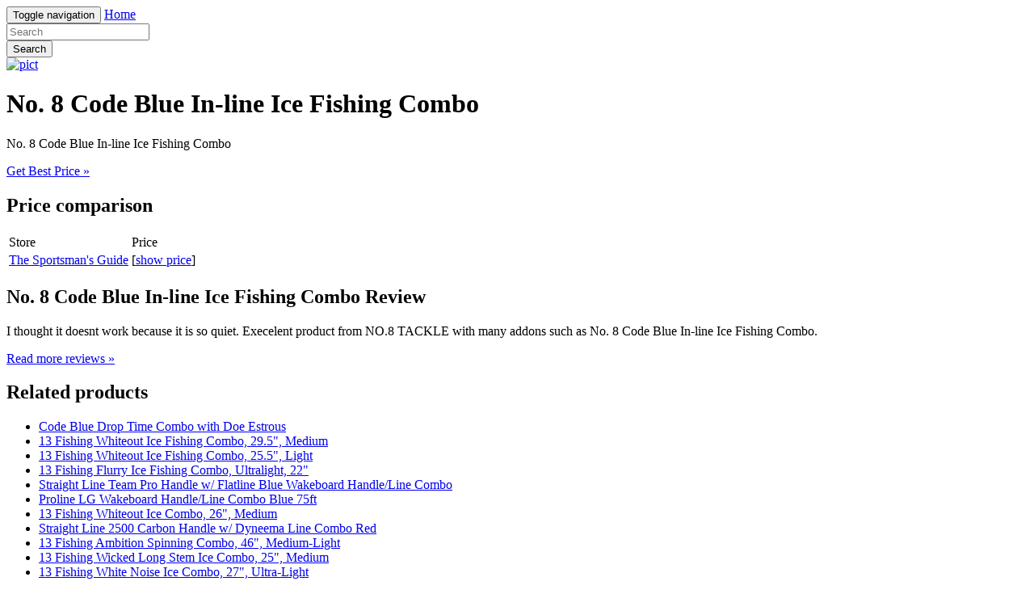

--- FILE ---
content_type: text/html; charset=utf-8
request_url: https://shop325.netlify.app/no-8-code-blue-in-line-ice-fishing-combo-006187f86739311c0fd084fd856a2b3a.html
body_size: 2057
content:
<!DOCTYPE html><html lang="en"><head> <meta charset="utf-8"> <link rel="canonical" href="http://shop325.netlify.com/no-8-code-blue-in-line-ice-fishing-combo-006187f86739311c0fd084fd856a2b3a.html"> <meta http-equiv="X-UA-Compatible" content="IE=edge"> <meta name="viewport" content="width=device-width, initial-scale=1"> <meta name="description" content=""> <meta name="author" content=""> <link rel="shortcut icon" href="favicon.png"> <title>REVIEWS No. 8 Code Blue In-line Ice Fishing Combo</title> <link href="http://shop325.netlify.com/css/bootstrap.min.css" rel="stylesheet"> <link href="http://shop325.netlify.com/css/custom.css" rel="stylesheet">  </head> <body> <div class="navbar navbar-inverse navbar-fixed-top" role="navigation"> <div class="container"> <!--
 Brand and toggle get grouped for better mobile display --> <div class="navbar-header"> <button type="button" class="navbar-toggle" data-toggle="collapse" data-target="#bs-example-navbar-collapse-1"> <span class="sr-only">Toggle navigation</span> <span class="icon-bar"></span> <span class="icon-bar"></span> <span class="icon-bar"></span> </button> <a class="navbar-brand" href="http://shop325.netlify.com/">Home</a> </div> <!--
 Collect the nav links, forms, and other content for toggling --> <div class="collapse navbar-collapse" id="bs-example-navbar-collapse-1"> <form class="navbar-form navbar-left main-search" role="search" action="http://prosperent.com/store/product/218663-278-0?sid=searchBar-BootStrapSeen"> <div class="form-group"> <input type="text" name="k" class="form-control" placeholder="Search"> </div> <button type="submit" class="btn btn-default">Search</button> </form> </div><!--
 /.navbar-collapse --> </div><!--
 /.container-fluid --> </div> <!--
 Main jumbotron for a primary marketing message or call to action --> <div class="jumbotron"> <div class="container"> <a href="#show" data-cc="US" data-id="006187f86739311c0fd084fd856a2b3a" data-sid="BootStrapSeenImgClick" data-name="No. 8 Code Blue In-line Ice Fishing Combo" onclick="return linkHelper.setLink(this)" rel="nofollow" class="goLink mainImg"> <img src="http://images.prosperentcdn.com/images/250x250/image.sportsmansguide.com/adimgs/m/6/663274i_ts.jpg" alt="pict"> </a> <h1>No. 8 Code Blue In-line Ice Fishing Combo</h1> <p>No. 8 Code Blue In-line Ice Fishing Combo</p> <p class="actionBtn"><a href="#best-price" data-cc="US" data-id="006187f86739311c0fd084fd856a2b3a" data-sid="BootStrapSeenBestPriceBtn" data-name="No. 8 Code Blue In-line Ice Fishing Combo" onclick="return linkHelper.setLink(this)" rel="nofollow" class="goLink btn btn-primary btn-lg" role="button">Get Best Price »</a></p> </div> </div> <div class="container"> <!--
 Example row of columns --> <div class="row"> <div class="col-md-6"> <h2>Price comparison</h2> <table class="table"> <thead> <tr> <td>Store</td> <td>Price</td> </tr> </thead> <tbody> <tr> <td><a href="#go-to-store" data-cc="US" data-id="006187f86739311c0fd084fd856a2b3a" data-sid="BootStrapSeenComparisonMerchant" data-name="No. 8 Code Blue In-line Ice Fishing Combo" onclick="return linkHelper.setLink(this)" rel="nofollow" class="goLink">The Sportsman's Guide</a></td> <td>[<a href="#show-price" data-cc="US" data-id="006187f86739311c0fd084fd856a2b3a" data-sid="BootStrapSeenComparisonShowPrice" data-name="No. 8 Code Blue In-line Ice Fishing Combo" onclick="return linkHelper.setLink(this)" rel="nofollow" class="goLink">show price</a>]</td> </tr> </tbody> </table> <h2>No. 8 Code Blue In-line Ice Fishing Combo Review</h2> <p>I thought it doesnt work because it is so quiet. Execelent product from NO.8 TACKLE with many addons such as No. 8 Code Blue In-line Ice Fishing Combo.</p> <p><a class="btn btn-default" href="#read-more" data-cc="US" data-id="006187f86739311c0fd084fd856a2b3a" data-sid="BootStrapSeenBestPriceBtn" data-name="No. 8 Code Blue In-line Ice Fishing Combo" onclick="return linkHelper.setLink(this)" rel="nofollow" role="button">Read more reviews »</a></p> </div> <div class="col-md-6 relatedProducts"> <h2>Related products</h2> <ul> <li><a href="http://shop324.netlify.com/code-blue-drop-time-combo-with-doe-estrous-606345d3c7634478956bb956508039a8.html" title="Code Blue Drop Time Combo with Doe Estrous">Code Blue Drop Time Combo with Doe Estrous</a></li> <li><a href="http://www.sales2016.site/13-fishing-whiteout-ice-fishing-combo-29-5-medi-3e98e91e146619638b73f6a35860bf5d.html" title="13 Fishing Whiteout Ice Fishing Combo, 29.5&quot;, Medium">13 Fishing Whiteout Ice Fishing Combo, 29.5", Medium</a></li> <li><a href="http://www.shoes2016.review/13-fishing-whiteout-ice-fishing-combo-25-5-ligh-6f68a29e09cbb80dbd32d22847dfdc1c.html" title="13 Fishing Whiteout Ice Fishing Combo, 25.5&quot;, Light">13 Fishing Whiteout Ice Fishing Combo, 25.5", Light</a></li> <li><a href="http://www.discounts2016.top/13-fishing-flurry-ice-fishing-combo-ultralight-2-1f9a78019dfb8ea5bda2443da0094b28.html" title="13 Fishing Flurry Ice Fishing Combo, Ultralight, 22&quot;">13 Fishing Flurry Ice Fishing Combo, Ultralight, 22"</a></li> <li><a href="http://www.sales2016.site/straight-line-team-pro-handle-w-flatline-blue-wak-03bfcde4147c481b851de4984145f016.html" title="Straight Line Team Pro Handle w/ Flatline Blue Wakeboard Handle/Line Combo">Straight Line Team Pro Handle w/ Flatline Blue Wakeboard Handle/Line Combo</a></li> <li><a href="http://www.sales2016.top/proline-lg-wakeboard-handle-line-combo-blue-75ft-c42eeb2b7e8bbeb30b5f0e7ca6b86a8b.html" title="Proline LG Wakeboard Handle/Line Combo Blue 75ft">Proline LG Wakeboard Handle/Line Combo Blue 75ft</a></li> <li><a href="http://www.sales2016.space/13-fishing-whiteout-ice-combo-26-medium-8d0ca6fd0501c74ff0c810381e1d38f7.html" title="13 Fishing Whiteout Ice Combo, 26&quot;, Medium">13 Fishing Whiteout Ice Combo, 26", Medium</a></li> <li><a href="http://www.dress2017.review/straight-line-2500-carbon-handle-w-dyneema-line-c-ba5865add12f7035db3671ed9846f8e7.html" title="Straight Line 2500 Carbon Handle w/ Dyneema Line Combo Red">Straight Line 2500 Carbon Handle w/ Dyneema Line Combo Red</a></li> <li><a href="http://1006deals.netlify.com/13-fishing-ambition-spinning-combo-46-medium-li-b4b5d05df89009b8fb4f31baa5a57667.html" title="13 Fishing Ambition Spinning Combo, 46&quot;, Medium-Light">13 Fishing Ambition Spinning Combo, 46", Medium-Light</a></li> <li><a href="http://www.shoes2017.review/13-fishing-wicked-long-stem-ice-combo-25-medium-ac68360783f8738483d266555dbb61ce.html" title="13 Fishing Wicked Long Stem Ice Combo, 25&quot;, Medium">13 Fishing Wicked Long Stem Ice Combo, 25", Medium</a></li> <li><a href="http://www.sales2016.space/13-fishing-white-noise-ice-combo-27-ultra-light-f90521862ee639943ba287329ab7517b.html" title="13 Fishing White Noise Ice Combo, 27&quot;, Ultra-Light">13 Fishing White Noise Ice Combo, 27", Ultra-Light</a></li> <li><a href="http://www.sales2016.bid/straight-line-str-5-handle-with-dyneema-combo-line-cef585297aa2f93ce0384b5fb048a18b.html" title="Straight Line Str-5 Handle With Dyneema Combo Line - Black">Straight Line Str-5 Handle With Dyneema Combo Line - Black</a></li> <li><a href="http://www.dress2017.review/13-fishing-wicked-long-stem-ice-combo-27-ultra-0e1f973f942f9f4e290bbecb5db93a57.html" title="13 Fishing Wicked Long Stem Ice Combo, 27&quot;, Ultra-Light">13 Fishing Wicked Long Stem Ice Combo, 27", Ultra-Light</a></li> <li><a href="http://www.sales2016.space/13-fishing-wicked-long-stem-ice-combo-24-ultra-681b7182179df52b6bd6321f06232d8c.html" title="13 Fishing Wicked Long Stem Ice Combo, 24&quot;, Ultra-Light">13 Fishing Wicked Long Stem Ice Combo, 24", Ultra-Light</a></li> </ul> </div> </div> <hr> <footer> <p>© Blog 2016</p> </footer> </div> <!--
 /container --> <!--
 Bootstrap core JavaScript
================================================== --> <!--
 Placed at the end of the document so the pages load faster -->    
</body></html>